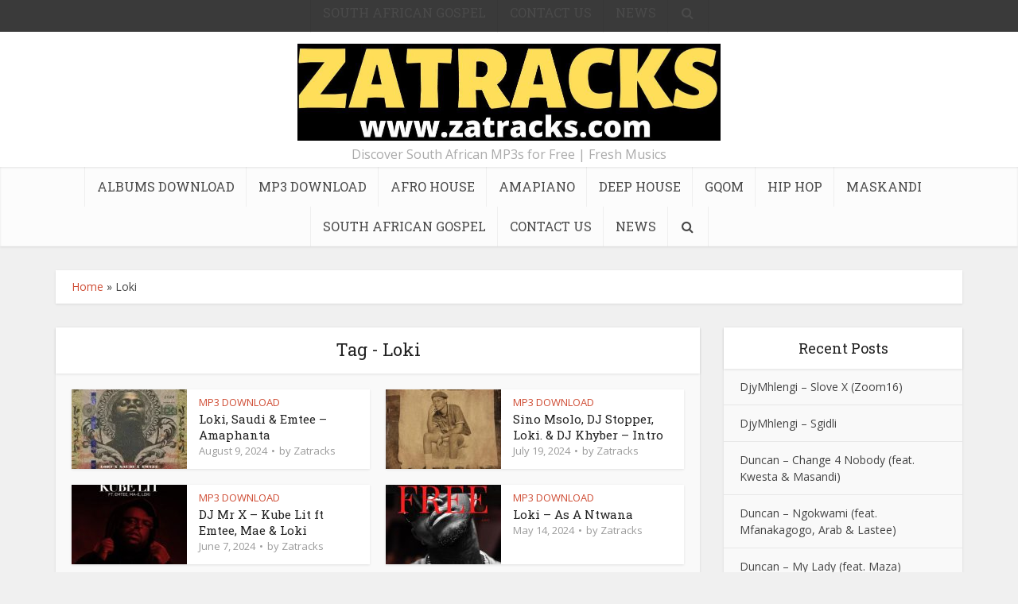

--- FILE ---
content_type: text/html; charset=UTF-8
request_url: https://zatracks.com/tag/loki/
body_size: 15251
content:
<!DOCTYPE html>
<html lang="en-US" class="no-js no-svg">

<head>

<meta http-equiv="Content-Type" content="text/html; charset=UTF-8" />
<meta name="viewport" content="user-scalable=yes, width=device-width, initial-scale=1.0, maximum-scale=1, minimum-scale=1">
<link rel="profile" href="https://gmpg.org/xfn/11" />

<meta name='robots' content='index, follow, max-image-preview:large, max-snippet:-1, max-video-preview:-1' />

	<!-- This site is optimized with the Yoast SEO plugin v26.8 - https://yoast.com/product/yoast-seo-wordpress/ -->
	<title>Download latest Loki songs and albums 2026 - Zatracks</title>
	<meta name="description" content="Discover the latest Loki hits and timeless classics with our extensive music collection. Stream your favorite songs, explore new artists, and enjoy curated playlists. Dive into the world of music with us!" />
	<link rel="canonical" href="https://zatracks.com/tag/loki/" />
	<meta property="og:locale" content="en_US" />
	<meta property="og:type" content="article" />
	<meta property="og:title" content="Download latest Loki songs and albums 2026 - Zatracks" />
	<meta property="og:description" content="Discover the latest Loki hits and timeless classics with our extensive music collection. Stream your favorite songs, explore new artists, and enjoy curated playlists. Dive into the world of music with us!" />
	<meta property="og:url" content="https://zatracks.com/tag/loki/" />
	<meta property="og:site_name" content="Zatracks" />
	<meta name="twitter:card" content="summary_large_image" />
	<script type="application/ld+json" class="yoast-schema-graph">{"@context":"https://schema.org","@graph":[{"@type":"CollectionPage","@id":"https://zatracks.com/tag/loki/","url":"https://zatracks.com/tag/loki/","name":"Download latest Loki songs and albums 2026 - Zatracks","isPartOf":{"@id":"https://zatracks.com/#website"},"primaryImageOfPage":{"@id":"https://zatracks.com/tag/loki/#primaryimage"},"image":{"@id":"https://zatracks.com/tag/loki/#primaryimage"},"thumbnailUrl":"https://zatracks.com/wp-content/uploads/2024/08/Loki-Saudi-Emtee-–-Amaphanta-mp3-download-zamusic.webp","description":"Discover the latest Loki hits and timeless classics with our extensive music collection. Stream your favorite songs, explore new artists, and enjoy curated playlists. Dive into the world of music with us!","breadcrumb":{"@id":"https://zatracks.com/tag/loki/#breadcrumb"},"inLanguage":"en-US"},{"@type":"ImageObject","inLanguage":"en-US","@id":"https://zatracks.com/tag/loki/#primaryimage","url":"https://zatracks.com/wp-content/uploads/2024/08/Loki-Saudi-Emtee-–-Amaphanta-mp3-download-zamusic.webp","contentUrl":"https://zatracks.com/wp-content/uploads/2024/08/Loki-Saudi-Emtee-–-Amaphanta-mp3-download-zamusic.webp","width":224,"height":225},{"@type":"BreadcrumbList","@id":"https://zatracks.com/tag/loki/#breadcrumb","itemListElement":[{"@type":"ListItem","position":1,"name":"Home","item":"https://zatracks.com/"},{"@type":"ListItem","position":2,"name":"Loki"}]},{"@type":"WebSite","@id":"https://zatracks.com/#website","url":"https://zatracks.com/","name":"Zatracks","description":"Discover South African MP3s for Free | Fresh Musics","potentialAction":[{"@type":"SearchAction","target":{"@type":"EntryPoint","urlTemplate":"https://zatracks.com/?s={search_term_string}"},"query-input":{"@type":"PropertyValueSpecification","valueRequired":true,"valueName":"search_term_string"}}],"inLanguage":"en-US"}]}</script>
	<!-- / Yoast SEO plugin. -->


<link rel='dns-prefetch' href='//stats.wp.com' />
<link rel='dns-prefetch' href='//fonts.googleapis.com' />
<link rel='dns-prefetch' href='//www.googletagmanager.com' />
<link rel="alternate" type="application/rss+xml" title="Zatracks &raquo; Feed" href="https://zatracks.com/feed/" />
<link rel="alternate" type="application/rss+xml" title="Zatracks &raquo; Comments Feed" href="https://zatracks.com/comments/feed/" />
<link rel="alternate" type="application/rss+xml" title="Zatracks &raquo; Loki Tag Feed" href="https://zatracks.com/tag/loki/feed/" />
<style id='wp-img-auto-sizes-contain-inline-css' type='text/css'>
img:is([sizes=auto i],[sizes^="auto," i]){contain-intrinsic-size:3000px 1500px}
/*# sourceURL=wp-img-auto-sizes-contain-inline-css */
</style>
<style id='wp-emoji-styles-inline-css' type='text/css'>

	img.wp-smiley, img.emoji {
		display: inline !important;
		border: none !important;
		box-shadow: none !important;
		height: 1em !important;
		width: 1em !important;
		margin: 0 0.07em !important;
		vertical-align: -0.1em !important;
		background: none !important;
		padding: 0 !important;
	}
/*# sourceURL=wp-emoji-styles-inline-css */
</style>
<style id='wp-block-library-inline-css' type='text/css'>
:root{--wp-block-synced-color:#7a00df;--wp-block-synced-color--rgb:122,0,223;--wp-bound-block-color:var(--wp-block-synced-color);--wp-editor-canvas-background:#ddd;--wp-admin-theme-color:#007cba;--wp-admin-theme-color--rgb:0,124,186;--wp-admin-theme-color-darker-10:#006ba1;--wp-admin-theme-color-darker-10--rgb:0,107,160.5;--wp-admin-theme-color-darker-20:#005a87;--wp-admin-theme-color-darker-20--rgb:0,90,135;--wp-admin-border-width-focus:2px}@media (min-resolution:192dpi){:root{--wp-admin-border-width-focus:1.5px}}.wp-element-button{cursor:pointer}:root .has-very-light-gray-background-color{background-color:#eee}:root .has-very-dark-gray-background-color{background-color:#313131}:root .has-very-light-gray-color{color:#eee}:root .has-very-dark-gray-color{color:#313131}:root .has-vivid-green-cyan-to-vivid-cyan-blue-gradient-background{background:linear-gradient(135deg,#00d084,#0693e3)}:root .has-purple-crush-gradient-background{background:linear-gradient(135deg,#34e2e4,#4721fb 50%,#ab1dfe)}:root .has-hazy-dawn-gradient-background{background:linear-gradient(135deg,#faaca8,#dad0ec)}:root .has-subdued-olive-gradient-background{background:linear-gradient(135deg,#fafae1,#67a671)}:root .has-atomic-cream-gradient-background{background:linear-gradient(135deg,#fdd79a,#004a59)}:root .has-nightshade-gradient-background{background:linear-gradient(135deg,#330968,#31cdcf)}:root .has-midnight-gradient-background{background:linear-gradient(135deg,#020381,#2874fc)}:root{--wp--preset--font-size--normal:16px;--wp--preset--font-size--huge:42px}.has-regular-font-size{font-size:1em}.has-larger-font-size{font-size:2.625em}.has-normal-font-size{font-size:var(--wp--preset--font-size--normal)}.has-huge-font-size{font-size:var(--wp--preset--font-size--huge)}.has-text-align-center{text-align:center}.has-text-align-left{text-align:left}.has-text-align-right{text-align:right}.has-fit-text{white-space:nowrap!important}#end-resizable-editor-section{display:none}.aligncenter{clear:both}.items-justified-left{justify-content:flex-start}.items-justified-center{justify-content:center}.items-justified-right{justify-content:flex-end}.items-justified-space-between{justify-content:space-between}.screen-reader-text{border:0;clip-path:inset(50%);height:1px;margin:-1px;overflow:hidden;padding:0;position:absolute;width:1px;word-wrap:normal!important}.screen-reader-text:focus{background-color:#ddd;clip-path:none;color:#444;display:block;font-size:1em;height:auto;left:5px;line-height:normal;padding:15px 23px 14px;text-decoration:none;top:5px;width:auto;z-index:100000}html :where(.has-border-color){border-style:solid}html :where([style*=border-top-color]){border-top-style:solid}html :where([style*=border-right-color]){border-right-style:solid}html :where([style*=border-bottom-color]){border-bottom-style:solid}html :where([style*=border-left-color]){border-left-style:solid}html :where([style*=border-width]){border-style:solid}html :where([style*=border-top-width]){border-top-style:solid}html :where([style*=border-right-width]){border-right-style:solid}html :where([style*=border-bottom-width]){border-bottom-style:solid}html :where([style*=border-left-width]){border-left-style:solid}html :where(img[class*=wp-image-]){height:auto;max-width:100%}:where(figure){margin:0 0 1em}html :where(.is-position-sticky){--wp-admin--admin-bar--position-offset:var(--wp-admin--admin-bar--height,0px)}@media screen and (max-width:600px){html :where(.is-position-sticky){--wp-admin--admin-bar--position-offset:0px}}

/*# sourceURL=wp-block-library-inline-css */
</style><style id='global-styles-inline-css' type='text/css'>
:root{--wp--preset--aspect-ratio--square: 1;--wp--preset--aspect-ratio--4-3: 4/3;--wp--preset--aspect-ratio--3-4: 3/4;--wp--preset--aspect-ratio--3-2: 3/2;--wp--preset--aspect-ratio--2-3: 2/3;--wp--preset--aspect-ratio--16-9: 16/9;--wp--preset--aspect-ratio--9-16: 9/16;--wp--preset--color--black: #000000;--wp--preset--color--cyan-bluish-gray: #abb8c3;--wp--preset--color--white: #ffffff;--wp--preset--color--pale-pink: #f78da7;--wp--preset--color--vivid-red: #cf2e2e;--wp--preset--color--luminous-vivid-orange: #ff6900;--wp--preset--color--luminous-vivid-amber: #fcb900;--wp--preset--color--light-green-cyan: #7bdcb5;--wp--preset--color--vivid-green-cyan: #00d084;--wp--preset--color--pale-cyan-blue: #8ed1fc;--wp--preset--color--vivid-cyan-blue: #0693e3;--wp--preset--color--vivid-purple: #9b51e0;--wp--preset--color--vce-acc: #cf4d35;--wp--preset--color--vce-meta: #9b9b9b;--wp--preset--color--vce-txt: #444444;--wp--preset--color--vce-bg: #ffffff;--wp--preset--color--vce-cat-0: ;--wp--preset--gradient--vivid-cyan-blue-to-vivid-purple: linear-gradient(135deg,rgb(6,147,227) 0%,rgb(155,81,224) 100%);--wp--preset--gradient--light-green-cyan-to-vivid-green-cyan: linear-gradient(135deg,rgb(122,220,180) 0%,rgb(0,208,130) 100%);--wp--preset--gradient--luminous-vivid-amber-to-luminous-vivid-orange: linear-gradient(135deg,rgb(252,185,0) 0%,rgb(255,105,0) 100%);--wp--preset--gradient--luminous-vivid-orange-to-vivid-red: linear-gradient(135deg,rgb(255,105,0) 0%,rgb(207,46,46) 100%);--wp--preset--gradient--very-light-gray-to-cyan-bluish-gray: linear-gradient(135deg,rgb(238,238,238) 0%,rgb(169,184,195) 100%);--wp--preset--gradient--cool-to-warm-spectrum: linear-gradient(135deg,rgb(74,234,220) 0%,rgb(151,120,209) 20%,rgb(207,42,186) 40%,rgb(238,44,130) 60%,rgb(251,105,98) 80%,rgb(254,248,76) 100%);--wp--preset--gradient--blush-light-purple: linear-gradient(135deg,rgb(255,206,236) 0%,rgb(152,150,240) 100%);--wp--preset--gradient--blush-bordeaux: linear-gradient(135deg,rgb(254,205,165) 0%,rgb(254,45,45) 50%,rgb(107,0,62) 100%);--wp--preset--gradient--luminous-dusk: linear-gradient(135deg,rgb(255,203,112) 0%,rgb(199,81,192) 50%,rgb(65,88,208) 100%);--wp--preset--gradient--pale-ocean: linear-gradient(135deg,rgb(255,245,203) 0%,rgb(182,227,212) 50%,rgb(51,167,181) 100%);--wp--preset--gradient--electric-grass: linear-gradient(135deg,rgb(202,248,128) 0%,rgb(113,206,126) 100%);--wp--preset--gradient--midnight: linear-gradient(135deg,rgb(2,3,129) 0%,rgb(40,116,252) 100%);--wp--preset--font-size--small: 13px;--wp--preset--font-size--medium: 20px;--wp--preset--font-size--large: 21px;--wp--preset--font-size--x-large: 42px;--wp--preset--font-size--normal: 16px;--wp--preset--font-size--huge: 28px;--wp--preset--spacing--20: 0.44rem;--wp--preset--spacing--30: 0.67rem;--wp--preset--spacing--40: 1rem;--wp--preset--spacing--50: 1.5rem;--wp--preset--spacing--60: 2.25rem;--wp--preset--spacing--70: 3.38rem;--wp--preset--spacing--80: 5.06rem;--wp--preset--shadow--natural: 6px 6px 9px rgba(0, 0, 0, 0.2);--wp--preset--shadow--deep: 12px 12px 50px rgba(0, 0, 0, 0.4);--wp--preset--shadow--sharp: 6px 6px 0px rgba(0, 0, 0, 0.2);--wp--preset--shadow--outlined: 6px 6px 0px -3px rgb(255, 255, 255), 6px 6px rgb(0, 0, 0);--wp--preset--shadow--crisp: 6px 6px 0px rgb(0, 0, 0);}:where(.is-layout-flex){gap: 0.5em;}:where(.is-layout-grid){gap: 0.5em;}body .is-layout-flex{display: flex;}.is-layout-flex{flex-wrap: wrap;align-items: center;}.is-layout-flex > :is(*, div){margin: 0;}body .is-layout-grid{display: grid;}.is-layout-grid > :is(*, div){margin: 0;}:where(.wp-block-columns.is-layout-flex){gap: 2em;}:where(.wp-block-columns.is-layout-grid){gap: 2em;}:where(.wp-block-post-template.is-layout-flex){gap: 1.25em;}:where(.wp-block-post-template.is-layout-grid){gap: 1.25em;}.has-black-color{color: var(--wp--preset--color--black) !important;}.has-cyan-bluish-gray-color{color: var(--wp--preset--color--cyan-bluish-gray) !important;}.has-white-color{color: var(--wp--preset--color--white) !important;}.has-pale-pink-color{color: var(--wp--preset--color--pale-pink) !important;}.has-vivid-red-color{color: var(--wp--preset--color--vivid-red) !important;}.has-luminous-vivid-orange-color{color: var(--wp--preset--color--luminous-vivid-orange) !important;}.has-luminous-vivid-amber-color{color: var(--wp--preset--color--luminous-vivid-amber) !important;}.has-light-green-cyan-color{color: var(--wp--preset--color--light-green-cyan) !important;}.has-vivid-green-cyan-color{color: var(--wp--preset--color--vivid-green-cyan) !important;}.has-pale-cyan-blue-color{color: var(--wp--preset--color--pale-cyan-blue) !important;}.has-vivid-cyan-blue-color{color: var(--wp--preset--color--vivid-cyan-blue) !important;}.has-vivid-purple-color{color: var(--wp--preset--color--vivid-purple) !important;}.has-black-background-color{background-color: var(--wp--preset--color--black) !important;}.has-cyan-bluish-gray-background-color{background-color: var(--wp--preset--color--cyan-bluish-gray) !important;}.has-white-background-color{background-color: var(--wp--preset--color--white) !important;}.has-pale-pink-background-color{background-color: var(--wp--preset--color--pale-pink) !important;}.has-vivid-red-background-color{background-color: var(--wp--preset--color--vivid-red) !important;}.has-luminous-vivid-orange-background-color{background-color: var(--wp--preset--color--luminous-vivid-orange) !important;}.has-luminous-vivid-amber-background-color{background-color: var(--wp--preset--color--luminous-vivid-amber) !important;}.has-light-green-cyan-background-color{background-color: var(--wp--preset--color--light-green-cyan) !important;}.has-vivid-green-cyan-background-color{background-color: var(--wp--preset--color--vivid-green-cyan) !important;}.has-pale-cyan-blue-background-color{background-color: var(--wp--preset--color--pale-cyan-blue) !important;}.has-vivid-cyan-blue-background-color{background-color: var(--wp--preset--color--vivid-cyan-blue) !important;}.has-vivid-purple-background-color{background-color: var(--wp--preset--color--vivid-purple) !important;}.has-black-border-color{border-color: var(--wp--preset--color--black) !important;}.has-cyan-bluish-gray-border-color{border-color: var(--wp--preset--color--cyan-bluish-gray) !important;}.has-white-border-color{border-color: var(--wp--preset--color--white) !important;}.has-pale-pink-border-color{border-color: var(--wp--preset--color--pale-pink) !important;}.has-vivid-red-border-color{border-color: var(--wp--preset--color--vivid-red) !important;}.has-luminous-vivid-orange-border-color{border-color: var(--wp--preset--color--luminous-vivid-orange) !important;}.has-luminous-vivid-amber-border-color{border-color: var(--wp--preset--color--luminous-vivid-amber) !important;}.has-light-green-cyan-border-color{border-color: var(--wp--preset--color--light-green-cyan) !important;}.has-vivid-green-cyan-border-color{border-color: var(--wp--preset--color--vivid-green-cyan) !important;}.has-pale-cyan-blue-border-color{border-color: var(--wp--preset--color--pale-cyan-blue) !important;}.has-vivid-cyan-blue-border-color{border-color: var(--wp--preset--color--vivid-cyan-blue) !important;}.has-vivid-purple-border-color{border-color: var(--wp--preset--color--vivid-purple) !important;}.has-vivid-cyan-blue-to-vivid-purple-gradient-background{background: var(--wp--preset--gradient--vivid-cyan-blue-to-vivid-purple) !important;}.has-light-green-cyan-to-vivid-green-cyan-gradient-background{background: var(--wp--preset--gradient--light-green-cyan-to-vivid-green-cyan) !important;}.has-luminous-vivid-amber-to-luminous-vivid-orange-gradient-background{background: var(--wp--preset--gradient--luminous-vivid-amber-to-luminous-vivid-orange) !important;}.has-luminous-vivid-orange-to-vivid-red-gradient-background{background: var(--wp--preset--gradient--luminous-vivid-orange-to-vivid-red) !important;}.has-very-light-gray-to-cyan-bluish-gray-gradient-background{background: var(--wp--preset--gradient--very-light-gray-to-cyan-bluish-gray) !important;}.has-cool-to-warm-spectrum-gradient-background{background: var(--wp--preset--gradient--cool-to-warm-spectrum) !important;}.has-blush-light-purple-gradient-background{background: var(--wp--preset--gradient--blush-light-purple) !important;}.has-blush-bordeaux-gradient-background{background: var(--wp--preset--gradient--blush-bordeaux) !important;}.has-luminous-dusk-gradient-background{background: var(--wp--preset--gradient--luminous-dusk) !important;}.has-pale-ocean-gradient-background{background: var(--wp--preset--gradient--pale-ocean) !important;}.has-electric-grass-gradient-background{background: var(--wp--preset--gradient--electric-grass) !important;}.has-midnight-gradient-background{background: var(--wp--preset--gradient--midnight) !important;}.has-small-font-size{font-size: var(--wp--preset--font-size--small) !important;}.has-medium-font-size{font-size: var(--wp--preset--font-size--medium) !important;}.has-large-font-size{font-size: var(--wp--preset--font-size--large) !important;}.has-x-large-font-size{font-size: var(--wp--preset--font-size--x-large) !important;}
/*# sourceURL=global-styles-inline-css */
</style>

<style id='classic-theme-styles-inline-css' type='text/css'>
/*! This file is auto-generated */
.wp-block-button__link{color:#fff;background-color:#32373c;border-radius:9999px;box-shadow:none;text-decoration:none;padding:calc(.667em + 2px) calc(1.333em + 2px);font-size:1.125em}.wp-block-file__button{background:#32373c;color:#fff;text-decoration:none}
/*# sourceURL=/wp-includes/css/classic-themes.min.css */
</style>
<link rel='stylesheet' id='vce-fonts-css' href='https://fonts.googleapis.com/css2?family=Open%20Sans:wght@400&#038;family=Roboto%20Slab:wght@400' type='text/css' media='all' />
<link rel='stylesheet' id='vce-style-css' href='https://zatracks.com/wp-content/themes/voice/assets/css/min.css?ver=3.0.3' type='text/css' media='all' />
<style id='vce-style-inline-css' type='text/css'>
body, button, input, select, textarea {font-size: 1.6rem;}.vce-single .entry-headline p{font-size: 2.2rem;}.main-navigation a{font-size: 1.6rem;}.sidebar .widget-title{font-size: 1.8rem;}.sidebar .widget, .vce-lay-c .entry-content, .vce-lay-h .entry-content {font-size: 1.4rem;}.vce-featured-link-article{font-size: 5.2rem;}.vce-featured-grid-big.vce-featured-grid .vce-featured-link-article{font-size: 3.4rem;}.vce-featured-grid .vce-featured-link-article{font-size: 2.2rem;}h1 { font-size: 4.5rem; }h2 { font-size: 4.0rem; }h3 { font-size: 3.5rem; }h4 { font-size: 2.5rem; }h5 { font-size: 2.0rem; }h6 { font-size: 1.8rem; }.comment-reply-title, .main-box-title{font-size: 2.2rem;}h1.entry-title{font-size: 4.5rem;}.vce-lay-a .entry-title a{font-size: 3.4rem;}.vce-lay-b .entry-title{font-size: 2.4rem;}.vce-lay-c .entry-title, .vce-sid-none .vce-lay-c .entry-title{font-size: 2.2rem;}.vce-lay-d .entry-title{font-size: 1.5rem;}.vce-lay-e .entry-title{font-size: 1.4rem;}.vce-lay-f .entry-title{font-size: 1.4rem;}.vce-lay-g .entry-title a, .vce-lay-g .entry-title a:hover{font-size: 3.0rem;}.vce-lay-h .entry-title{font-size: 2.4rem;}.entry-meta div,.entry-meta div a,.vce-lay-g .meta-item,.vce-lay-c .meta-item{font-size: 1.4rem;}.vce-lay-d .meta-category a,.vce-lay-d .entry-meta div,.vce-lay-d .entry-meta div a,.vce-lay-e .entry-meta div,.vce-lay-e .entry-meta div a,.vce-lay-e .fn,.vce-lay-e .meta-item{font-size: 1.3rem;}body {background-color:#f0f0f0;}body,.mks_author_widget h3,.site-description,.meta-category a,textarea {font-family: 'Open Sans';font-weight: 400;}h1,h2,h3,h4,h5,h6,blockquote,.vce-post-link,.site-title,.site-title a,.main-box-title,.comment-reply-title,.entry-title a,.vce-single .entry-headline p,.vce-prev-next-link,.author-title,.mks_pullquote,.widget_rss ul li .rsswidget,#bbpress-forums .bbp-forum-title,#bbpress-forums .bbp-topic-permalink {font-family: 'Roboto Slab';font-weight: 400;}.main-navigation a,.sidr a{font-family: 'Roboto Slab';font-weight: 400;}.vce-single .entry-content,.vce-single .entry-headline,.vce-single .entry-footer,.vce-share-bar {width: 600px;}.vce-lay-a .lay-a-content{width: 600px;max-width: 600px;}.vce-page .entry-content,.vce-page .entry-title-page {width: 600px;}.vce-sid-none .vce-single .entry-content,.vce-sid-none .vce-single .entry-headline,.vce-sid-none .vce-single .entry-footer {width: 600px;}.vce-sid-none .vce-page .entry-content,.vce-sid-none .vce-page .entry-title-page,.error404 .entry-content {width: 600px;max-width: 600px;}body, button, input, select, textarea{color: #444444;}h1,h2,h3,h4,h5,h6,.entry-title a,.prev-next-nav a,#bbpress-forums .bbp-forum-title, #bbpress-forums .bbp-topic-permalink,.woocommerce ul.products li.product .price .amount{color: #232323;}a,.entry-title a:hover,.vce-prev-next-link:hover,.vce-author-links a:hover,.required,.error404 h4,.prev-next-nav a:hover,#bbpress-forums .bbp-forum-title:hover, #bbpress-forums .bbp-topic-permalink:hover,.woocommerce ul.products li.product h3:hover,.woocommerce ul.products li.product h3:hover mark,.main-box-title a:hover{color: #cf4d35;}.vce-square,.vce-main-content .mejs-controls .mejs-time-rail .mejs-time-current,button,input[type="button"],input[type="reset"],input[type="submit"],.vce-button,.pagination-wapper a,#vce-pagination .next.page-numbers,#vce-pagination .prev.page-numbers,#vce-pagination .page-numbers,#vce-pagination .page-numbers.current,.vce-link-pages a,#vce-pagination a,.vce-load-more a,.vce-slider-pagination .owl-nav > div,.vce-mega-menu-posts-wrap .owl-nav > div,.comment-reply-link:hover,.vce-featured-section a,.vce-lay-g .vce-featured-info .meta-category a,.vce-404-menu a,.vce-post.sticky .meta-image:before,#vce-pagination .page-numbers:hover,#bbpress-forums .bbp-pagination .current,#bbpress-forums .bbp-pagination a:hover,.woocommerce #respond input#submit,.woocommerce a.button,.woocommerce button.button,.woocommerce input.button,.woocommerce ul.products li.product .added_to_cart,.woocommerce #respond input#submit:hover,.woocommerce a.button:hover,.woocommerce button.button:hover,.woocommerce input.button:hover,.woocommerce ul.products li.product .added_to_cart:hover,.woocommerce #respond input#submit.alt,.woocommerce a.button.alt,.woocommerce button.button.alt,.woocommerce input.button.alt,.woocommerce #respond input#submit.alt:hover, .woocommerce a.button.alt:hover, .woocommerce button.button.alt:hover, .woocommerce input.button.alt:hover,.woocommerce span.onsale,.woocommerce .widget_price_filter .ui-slider .ui-slider-range,.woocommerce .widget_price_filter .ui-slider .ui-slider-handle,.comments-holder .navigation .page-numbers.current,.vce-lay-a .vce-read-more:hover,.vce-lay-c .vce-read-more:hover,body div.wpforms-container-full .wpforms-form input[type=submit], body div.wpforms-container-full .wpforms-form button[type=submit], body div.wpforms-container-full .wpforms-form .wpforms-page-button,body div.wpforms-container-full .wpforms-form input[type=submit]:hover, body div.wpforms-container-full .wpforms-form button[type=submit]:hover, body div.wpforms-container-full .wpforms-form .wpforms-page-button:hover,.wp-block-search__button {background-color: #cf4d35;}#vce-pagination .page-numbers,.comments-holder .navigation .page-numbers{background: transparent;color: #cf4d35;border: 1px solid #cf4d35;}.comments-holder .navigation .page-numbers:hover{background: #cf4d35;border: 1px solid #cf4d35;}.bbp-pagination-links a{background: transparent;color: #cf4d35;border: 1px solid #cf4d35 !important;}#vce-pagination .page-numbers.current,.bbp-pagination-links span.current,.comments-holder .navigation .page-numbers.current{border: 1px solid #cf4d35;}.widget_categories .cat-item:before,.widget_categories .cat-item .count{background: #cf4d35;}.comment-reply-link,.vce-lay-a .vce-read-more,.vce-lay-c .vce-read-more{border: 1px solid #cf4d35;}.entry-meta div,.entry-meta-count,.entry-meta div a,.comment-metadata a,.meta-category span,.meta-author-wrapped,.wp-caption .wp-caption-text,.widget_rss .rss-date,.sidebar cite,.site-footer cite,.sidebar .vce-post-list .entry-meta div,.sidebar .vce-post-list .entry-meta div a,.sidebar .vce-post-list .fn,.sidebar .vce-post-list .fn a,.site-footer .vce-post-list .entry-meta div,.site-footer .vce-post-list .entry-meta div a,.site-footer .vce-post-list .fn,.site-footer .vce-post-list .fn a,#bbpress-forums .bbp-topic-started-by,#bbpress-forums .bbp-topic-started-in,#bbpress-forums .bbp-forum-info .bbp-forum-content,#bbpress-forums p.bbp-topic-meta,span.bbp-admin-links a,.bbp-reply-post-date,#bbpress-forums li.bbp-header,#bbpress-forums li.bbp-footer,.woocommerce .woocommerce-result-count,.woocommerce .product_meta{color: #9b9b9b;}.main-box-title, .comment-reply-title, .main-box-head{background: #ffffff;color: #232323;}.main-box-title a{color: #232323;}.sidebar .widget .widget-title a{color: #232323;}.main-box,.comment-respond,.prev-next-nav{background: #f9f9f9;}.vce-post,ul.comment-list > li.comment,.main-box-single,.ie8 .vce-single,#disqus_thread,.vce-author-card,.vce-author-card .vce-content-outside,.mks-bredcrumbs-container,ul.comment-list > li.pingback{background: #ffffff;}.mks_tabs.horizontal .mks_tab_nav_item.active{border-bottom: 1px solid #ffffff;}.mks_tabs.horizontal .mks_tab_item,.mks_tabs.vertical .mks_tab_nav_item.active,.mks_tabs.horizontal .mks_tab_nav_item.active{background: #ffffff;}.mks_tabs.vertical .mks_tab_nav_item.active{border-right: 1px solid #ffffff;}#vce-pagination,.vce-slider-pagination .owl-controls,.vce-content-outside,.comments-holder .navigation{background: #f3f3f3;}.sidebar .widget-title{background: #ffffff;color: #232323;}.sidebar .widget{background: #f9f9f9;}.sidebar .widget,.sidebar .widget li a,.sidebar .mks_author_widget h3 a,.sidebar .mks_author_widget h3,.sidebar .vce-search-form .vce-search-input,.sidebar .vce-search-form .vce-search-input:focus{color: #444444;}.sidebar .widget li a:hover,.sidebar .widget a,.widget_nav_menu li.menu-item-has-children:hover:after,.widget_pages li.page_item_has_children:hover:after{color: #cf4d35;}.sidebar .tagcloud a {border: 1px solid #cf4d35;}.sidebar .mks_author_link,.sidebar .tagcloud a:hover,.sidebar .mks_themeforest_widget .more,.sidebar button,.sidebar input[type="button"],.sidebar input[type="reset"],.sidebar input[type="submit"],.sidebar .vce-button,.sidebar .bbp_widget_login .button{background-color: #cf4d35;}.sidebar .mks_author_widget .mks_autor_link_wrap,.sidebar .mks_themeforest_widget .mks_read_more,.widget .meks-instagram-follow-link {background: #f3f3f3;}.sidebar #wp-calendar caption,.sidebar .recentcomments,.sidebar .post-date,.sidebar #wp-calendar tbody{color: rgba(68,68,68,0.7);}.site-footer{background: #373941;}.site-footer .widget-title{color: #ffffff;}.site-footer,.site-footer .widget,.site-footer .widget li a,.site-footer .mks_author_widget h3 a,.site-footer .mks_author_widget h3,.site-footer .vce-search-form .vce-search-input,.site-footer .vce-search-form .vce-search-input:focus{color: #f9f9f9;}.site-footer .widget li a:hover,.site-footer .widget a,.site-info a{color: #cf4d35;}.site-footer .tagcloud a {border: 1px solid #cf4d35;}.site-footer .mks_author_link,.site-footer .mks_themeforest_widget .more,.site-footer button,.site-footer input[type="button"],.site-footer input[type="reset"],.site-footer input[type="submit"],.site-footer .vce-button,.site-footer .tagcloud a:hover{background-color: #cf4d35;}.site-footer #wp-calendar caption,.site-footer .recentcomments,.site-footer .post-date,.site-footer #wp-calendar tbody,.site-footer .site-info{color: rgba(249,249,249,0.7);}.top-header,.top-nav-menu li .sub-menu{background: #3a3a3a;}.top-header,.top-header a{color: #ffffff;}.top-header .vce-search-form .vce-search-input,.top-header .vce-search-input:focus,.top-header .vce-search-submit{color: #ffffff;}.top-header .vce-search-form .vce-search-input::-webkit-input-placeholder { color: #ffffff;}.top-header .vce-search-form .vce-search-input:-moz-placeholder { color: #ffffff;}.top-header .vce-search-form .vce-search-input::-moz-placeholder { color: #ffffff;}.top-header .vce-search-form .vce-search-input:-ms-input-placeholder { color: #ffffff;}.header-1-wrapper{height: 170px;padding-top: 15px;}.header-2-wrapper,.header-3-wrapper{height: 170px;}.header-2-wrapper .site-branding,.header-3-wrapper .site-branding{top: 15px;left: 0px;}.site-title a, .site-title a:hover{color: #232323;}.site-description{color: #aaaaaa;}.main-header{background-color: #ffffff;}.header-bottom-wrapper{background: #fcfcfc;}.vce-header-ads{margin: 40px 0;}.header-3-wrapper .nav-menu > li > a{padding: 75px 15px;}.header-sticky,.sidr{background: rgba(252,252,252,0.95);}.ie8 .header-sticky{background: #ffffff;}.main-navigation a,.nav-menu .vce-mega-menu > .sub-menu > li > a,.sidr li a,.vce-menu-parent{color: #4a4a4a;}.nav-menu > li:hover > a,.nav-menu > .current_page_item > a,.nav-menu > .current-menu-item > a,.nav-menu > .current-menu-ancestor > a,.main-navigation a.vce-item-selected,.main-navigation ul ul li:hover > a,.nav-menu ul .current-menu-item a,.nav-menu ul .current_page_item a,.vce-menu-parent:hover,.sidr li a:hover,.sidr li.sidr-class-current_page_item > a,.main-navigation li.current-menu-item.fa:before,.vce-responsive-nav{color: #cf4d35;}#sidr-id-vce_main_navigation_menu .soc-nav-menu li a:hover {color: #ffffff;}.nav-menu > li:hover > a,.nav-menu > .current_page_item > a,.nav-menu > .current-menu-item > a,.nav-menu > .current-menu-ancestor > a,.main-navigation a.vce-item-selected,.main-navigation ul ul,.header-sticky .nav-menu > .current_page_item:hover > a,.header-sticky .nav-menu > .current-menu-item:hover > a,.header-sticky .nav-menu > .current-menu-ancestor:hover > a,.header-sticky .main-navigation a.vce-item-selected:hover{background-color: #ffffff;}.search-header-wrap ul {border-top: 2px solid #cf4d35;}.vce-cart-icon a.vce-custom-cart span,.sidr-class-vce-custom-cart .sidr-class-vce-cart-count {background: #cf4d35;font-family: 'Open Sans';}.vce-border-top .main-box-title{border-top: 2px solid #cf4d35;}.tagcloud a:hover,.sidebar .widget .mks_author_link,.sidebar .widget.mks_themeforest_widget .more,.site-footer .widget .mks_author_link,.site-footer .widget.mks_themeforest_widget .more,.vce-lay-g .entry-meta div,.vce-lay-g .fn,.vce-lay-g .fn a{color: #FFF;}.vce-featured-header .vce-featured-header-background{opacity: 0.5}.vce-featured-grid .vce-featured-header-background,.vce-post-big .vce-post-img:after,.vce-post-slider .vce-post-img:after{opacity: 0.5}.vce-featured-grid .owl-item:hover .vce-grid-text .vce-featured-header-background,.vce-post-big li:hover .vce-post-img:after,.vce-post-slider li:hover .vce-post-img:after {opacity: 0.8}.vce-featured-grid.vce-featured-grid-big .vce-featured-header-background,.vce-post-big .vce-post-img:after,.vce-post-slider .vce-post-img:after{opacity: 0.5}.vce-featured-grid.vce-featured-grid-big .owl-item:hover .vce-grid-text .vce-featured-header-background,.vce-post-big li:hover .vce-post-img:after,.vce-post-slider li:hover .vce-post-img:after {opacity: 0.8}#back-top {background: #323232}.sidr input[type=text]{background: rgba(74,74,74,0.1);color: rgba(74,74,74,0.5);}.is-style-solid-color{background-color: #cf4d35;color: #ffffff;}.wp-block-image figcaption{color: #9b9b9b;}.wp-block-cover .wp-block-cover-image-text, .wp-block-cover .wp-block-cover-text, .wp-block-cover h2, .wp-block-cover-image .wp-block-cover-image-text, .wp-block-cover-image .wp-block-cover-text, .wp-block-cover-image h2,p.has-drop-cap:not(:focus)::first-letter,p.wp-block-subhead{font-family: 'Roboto Slab';font-weight: 400;}.wp-block-cover .wp-block-cover-image-text, .wp-block-cover .wp-block-cover-text, .wp-block-cover h2, .wp-block-cover-image .wp-block-cover-image-text, .wp-block-cover-image .wp-block-cover-text, .wp-block-cover-image h2{font-size: 2.5rem;}p.wp-block-subhead{font-size: 2.2rem;}.wp-block-button__link{background: #cf4d35}.wp-block-search .wp-block-search__button{color: #ffffff}.meta-image:hover a img,.vce-lay-h .img-wrap:hover .meta-image > img,.img-wrp:hover img,.vce-gallery-big:hover img,.vce-gallery .gallery-item:hover img,.wp-block-gallery .blocks-gallery-item:hover img,.vce_posts_widget .vce-post-big li:hover img,.vce-featured-grid .owl-item:hover img,.vce-post-img:hover img,.mega-menu-img:hover img{-webkit-transform: scale(1.1);-moz-transform: scale(1.1);-o-transform: scale(1.1);-ms-transform: scale(1.1);transform: scale(1.1);}.has-small-font-size{ font-size: 1.2rem;}.has-large-font-size{ font-size: 1.9rem;}.has-huge-font-size{ font-size: 2.3rem;}@media(min-width: 671px){.has-small-font-size{ font-size: 1.3rem;}.has-normal-font-size{ font-size: 1.6rem;}.has-large-font-size{ font-size: 2.1rem;}.has-huge-font-size{ font-size: 2.8rem;}}.has-vce-acc-background-color{ background-color: #cf4d35;}.has-vce-acc-color{ color: #cf4d35;}.has-vce-meta-background-color{ background-color: #9b9b9b;}.has-vce-meta-color{ color: #9b9b9b;}.has-vce-txt-background-color{ background-color: #444444;}.has-vce-txt-color{ color: #444444;}.has-vce-bg-background-color{ background-color: #ffffff;}.has-vce-bg-color{ color: #ffffff;}.has-vce-cat-0-background-color{ background-color: ;}.has-vce-cat-0-color{ color: ;}
/*# sourceURL=vce-style-inline-css */
</style>
<link rel='stylesheet' id='meks_ess-main-css' href='https://zatracks.com/wp-content/plugins/meks-easy-social-share/assets/css/main.css?ver=1.3' type='text/css' media='all' />
<script type="text/javascript" src="https://zatracks.com/wp-includes/js/jquery/jquery.min.js?ver=3.7.1" id="jquery-core-js"></script>
<script type="text/javascript" src="https://zatracks.com/wp-includes/js/jquery/jquery-migrate.min.js?ver=3.4.1" id="jquery-migrate-js"></script>
<link rel="https://api.w.org/" href="https://zatracks.com/wp-json/" /><link rel="alternate" title="JSON" type="application/json" href="https://zatracks.com/wp-json/wp/v2/tags/912" /><link rel="EditURI" type="application/rsd+xml" title="RSD" href="https://zatracks.com/xmlrpc.php?rsd" />
<meta name="generator" content="WordPress 6.9" />
<meta name="generator" content="Redux 4.5.10" /><meta name="generator" content="Site Kit by Google 1.170.0" /><meta name="google-site-verification" content="L7-2KD9IZbQY0pqECu8WqEpwS1P9cRYa7YEDgfpR0Ac" />

<meta name="monetag" content="c864dcfb597ea2a16d09fd8bbec90a7d">

<!-- Google tag (gtag.js) -->
<script async src="https://www.googletagmanager.com/gtag/js?id=G-58BM8GWLE0"></script>
<script>
  window.dataLayer = window.dataLayer || [];
  function gtag(){dataLayer.push(arguments);}
  gtag('js', new Date());

  gtag('config', 'G-58BM8GWLE0');
</script>

<style>
ul.table.disclosure a.btn-ghost, a.btn-ghost { background: #cf4d35 !important; position: relative; border: 2px solid #000000 !important; color: #fff !important; font-size: 15px !important; font-weight: 600 !important; border-radius: 4px !important; display: inline-block !important; padding: 5px 45px 5px 10px !important; letter-spacing: 0 !important; } ul.table.disclosure a.btn-ghost::after, a.btn-ghost::after { content: ""; display: inline-block; position: absolute; right: 5px; top: 0px; height: 35px; width: 35px; background: url(https://web.archive.org/web/20230418130255im_/https://www.naijaloaded.com.ng/wp-content/uploads/download_arrow.gif) no-repeat !important; background-size: 35px !important; } a.btn-black-g { color: #fff; border: 1px solid #333 !important; background: #666 url(https://web.archive.org/web/20230418130255im_/https://www.naijaloaded.com.ng/wp-content/themes/carrington-mobile-1.2/img/header-gloss.png) repeat-x center !important ; font-size: 15px ; font-weight: 600; border-radius: 4px !important; display: inline-block !important; padding: 5px 10px !important; letter-spacing: 0 ; }

</style>


	<style>img#wpstats{display:none}</style>
		<link rel="icon" href="https://zatracks.com/wp-content/uploads/2024/05/cropped-IMG-20240504-WA0008-32x32.jpg" sizes="32x32" />
<link rel="icon" href="https://zatracks.com/wp-content/uploads/2024/05/cropped-IMG-20240504-WA0008-192x192.jpg" sizes="192x192" />
<link rel="apple-touch-icon" href="https://zatracks.com/wp-content/uploads/2024/05/cropped-IMG-20240504-WA0008-180x180.jpg" />
<meta name="msapplication-TileImage" content="https://zatracks.com/wp-content/uploads/2024/05/cropped-IMG-20240504-WA0008-270x270.jpg" />
</head>

<body class="archive tag tag-loki tag-912 wp-embed-responsive wp-theme-voice vce-sid-right voice-v_3_0_3">

<div id="vce-main">

<header id="header" class="main-header">
	<div class="top-header">
	<div class="container">

					<div class="vce-wrap-left">
								</div>
				
					<div class="vce-wrap-right">
					
			</div>
		
					<div class="vce-wrap-center">
								</div>
		


	</div>
</div><div class="container header-1-wrapper header-main-area">	
		<div class="vce-res-nav">
	<a class="vce-responsive-nav" href="#sidr-main"><i class="fa fa-bars"></i></a>
</div>
<div class="site-branding">
	<span class="site-title"><a href="https://zatracks.com/" rel="home" class="has-logo"><picture class="vce-logo"><source media="(min-width: 1024px)" srcset="https://zatracks.com/wp-content/uploads/2024/05/IMG-20240504-WA0008.jpg, https://zatracks.com/wp-content/uploads/2024/05/IMG-20240504-WA0008.jpg 2x"><source srcset="https://zatracks.com/wp-content/uploads/2024/05/IMG-20240504-WA0008.jpg, https://zatracks.com/wp-content/uploads/2024/05/IMG-20240504-WA0008.jpg 2x"><img src="https://zatracks.com/wp-content/uploads/2024/05/IMG-20240504-WA0008.jpg" alt="Zatracks"></picture></a></span><span class="site-description">Discover South African MP3s for Free | Fresh Musics</span></div></div>

<div class="header-bottom-wrapper">
	<div class="container">
		<nav id="site-navigation" class="main-navigation" role="navigation">
	<ul id="vce_main_navigation_menu" class="nav-menu"><li id="menu-item-12" class="menu-item menu-item-type-taxonomy menu-item-object-category menu-item-12 vce-cat-3"><a href="https://zatracks.com/category/albums-download/">ALBUMS DOWNLOAD</a><li id="menu-item-13" class="menu-item menu-item-type-taxonomy menu-item-object-category menu-item-13 vce-cat-2"><a href="https://zatracks.com/category/mp3-download/">MP3 DOWNLOAD</a><li id="menu-item-1459" class="menu-item menu-item-type-custom menu-item-object-custom menu-item-1459"><a href="/tag/afro-house/">AFRO HOUSE</a><li id="menu-item-1458" class="menu-item menu-item-type-custom menu-item-object-custom menu-item-1458"><a href="/tag/amapiano/">AMAPIANO</a><li id="menu-item-1460" class="menu-item menu-item-type-custom menu-item-object-custom menu-item-1460"><a href="/tag/deep-house/">DEEP HOUSE</a><li id="menu-item-1462" class="menu-item menu-item-type-custom menu-item-object-custom menu-item-1462"><a href="/tag/gqom/">GQOM</a><li id="menu-item-1461" class="menu-item menu-item-type-custom menu-item-object-custom menu-item-1461"><a href="/tag/hip-hop/">HIP HOP</a><li id="menu-item-1463" class="menu-item menu-item-type-custom menu-item-object-custom menu-item-1463"><a href="/tag/maskandi/">MASKANDI</a><li id="menu-item-1464" class="menu-item menu-item-type-custom menu-item-object-custom menu-item-1464"><a href="/tag/south-african-gospel/">SOUTH AFRICAN GOSPEL</a><li id="menu-item-1476" class="menu-item menu-item-type-post_type menu-item-object-page menu-item-1476"><a href="https://zatracks.com/contact-us/">CONTACT US</a><li id="menu-item-4786" class="menu-item menu-item-type-taxonomy menu-item-object-category menu-item-4786 vce-cat-1741"><a href="https://zatracks.com/category/news/">NEWS</a><li class="search-header-wrap"><a class="search_header" href="javascript:void(0)"><i class="fa fa-search"></i></a><ul class="search-header-form-ul"><li><form class="vce-search-form" action="https://zatracks.com/" method="get">
	<input name="s" class="vce-search-input" size="20" type="text" value="Type here to search..." onfocus="(this.value == 'Type here to search...') && (this.value = '')" onblur="(this.value == '') && (this.value = 'Type here to search...')" placeholder="Type here to search..." />
		<button type="submit" class="vce-search-submit"><i class="fa fa-search"></i></button> 
</form></li></ul></li></ul></nav>	</div>
</div></header>

	<div id="sticky_header" class="header-sticky">
	<div class="container">
		<div class="vce-res-nav">
	<a class="vce-responsive-nav" href="#sidr-main"><i class="fa fa-bars"></i></a>
</div>
<div class="site-branding">
	<span class="site-title"><a href="https://zatracks.com/" rel="home" class="has-logo"><picture class="vce-logo"><source media="(min-width: 1024px)" srcset="https://zatracks.com/wp-content/uploads/2024/05/IMG-20240504-WA0008.jpg, https://zatracks.com/wp-content/uploads/2024/05/IMG-20240504-WA0008.jpg 2x"><source srcset="https://zatracks.com/wp-content/uploads/2024/05/IMG-20240504-WA0008.jpg, https://zatracks.com/wp-content/uploads/2024/05/IMG-20240504-WA0008.jpg 2x"><img src="https://zatracks.com/wp-content/uploads/2024/05/IMG-20240504-WA0008.jpg" alt="Zatracks"></picture></a></span></div>		<nav id="site-navigation" class="main-navigation" role="navigation">
		<ul id="vce_main_navigation_menu" class="nav-menu"><li class="menu-item menu-item-type-taxonomy menu-item-object-category menu-item-12 vce-cat-3"><a href="https://zatracks.com/category/albums-download/">ALBUMS DOWNLOAD</a><li class="menu-item menu-item-type-taxonomy menu-item-object-category menu-item-13 vce-cat-2"><a href="https://zatracks.com/category/mp3-download/">MP3 DOWNLOAD</a><li class="menu-item menu-item-type-custom menu-item-object-custom menu-item-1459"><a href="/tag/afro-house/">AFRO HOUSE</a><li class="menu-item menu-item-type-custom menu-item-object-custom menu-item-1458"><a href="/tag/amapiano/">AMAPIANO</a><li class="menu-item menu-item-type-custom menu-item-object-custom menu-item-1460"><a href="/tag/deep-house/">DEEP HOUSE</a><li class="menu-item menu-item-type-custom menu-item-object-custom menu-item-1462"><a href="/tag/gqom/">GQOM</a><li class="menu-item menu-item-type-custom menu-item-object-custom menu-item-1461"><a href="/tag/hip-hop/">HIP HOP</a><li class="menu-item menu-item-type-custom menu-item-object-custom menu-item-1463"><a href="/tag/maskandi/">MASKANDI</a><li class="menu-item menu-item-type-custom menu-item-object-custom menu-item-1464"><a href="/tag/south-african-gospel/">SOUTH AFRICAN GOSPEL</a><li class="menu-item menu-item-type-post_type menu-item-object-page menu-item-1476"><a href="https://zatracks.com/contact-us/">CONTACT US</a><li class="menu-item menu-item-type-taxonomy menu-item-object-category menu-item-4786 vce-cat-1741"><a href="https://zatracks.com/category/news/">NEWS</a><li class="search-header-wrap"><a class="search_header" href="javascript:void(0)"><i class="fa fa-search"></i></a><ul class="search-header-form-ul"><li><form class="vce-search-form" action="https://zatracks.com/" method="get">
	<input name="s" class="vce-search-input" size="20" type="text" value="Type here to search..." onfocus="(this.value == 'Type here to search...') && (this.value = '')" onblur="(this.value == '') && (this.value = 'Type here to search...')" placeholder="Type here to search..." />
		<button type="submit" class="vce-search-submit"><i class="fa fa-search"></i></button> 
</form></li></ul></li></ul></nav>	</div>
</div>
<div id="main-wrapper">


	<div id="mks-breadcrumbs" class="container mks-bredcrumbs-container"><p id="breadcrumbs"><span><span><a href="https://zatracks.com/">Home</a></span> » <span class="breadcrumb_last" aria-current="page">Loki</span></span></p></div>
<div id="content" class="container site-content">

				
	<div id="primary" class="vce-main-content">
		
		<div class="main-box">

			
	<div class="main-box-head">
		<h1 class="main-box-title">Tag - Loki</h1>
			</div>

			<div class="main-box-inside">
			
							
				
				<div class="vce-loop-wrap">

											
						<article class="vce-post vce-lay-d post-11469 post type-post status-publish format-standard has-post-thumbnail hentry category-mp3-download tag-amapiano tag-amapiano-2024 tag-emtee tag-loki tag-saudi">
	
 		 	<div class="meta-image">			
			<a href="https://zatracks.com/2024/08/09/loki-saudi-emtee-amaphanta/" title="Loki, Saudi &#038; Emtee – Amaphanta">
				<img width="145" height="100" src="https://zatracks.com/wp-content/uploads/2024/08/Loki-Saudi-Emtee-–-Amaphanta-mp3-download-zamusic-145x100.webp" class="attachment-vce-lay-d size-vce-lay-d wp-post-image" alt="" />							</a>
		</div>
		

	<header class="entry-header">
					<span class="meta-category"><a href="https://zatracks.com/category/mp3-download/" class="category-2">MP3 DOWNLOAD</a></span>
				<h2 class="entry-title"><a href="https://zatracks.com/2024/08/09/loki-saudi-emtee-amaphanta/" title="Loki, Saudi &#038; Emtee – Amaphanta">Loki, Saudi &#038; Emtee – Amaphanta</a></h2>
		<div class="entry-meta"><div class="meta-item date"><span class="updated">August 9, 2024</span></div><div class="meta-item author"><span class="vcard author"><span class="fn">by <a href="https://zatracks.com/author/zatracks/">Zatracks</a></span></span></div></div>	</header>

</article>
						
											
						<article class="vce-post vce-lay-d post-10424 post type-post status-publish format-standard has-post-thumbnail hentry category-mp3-download tag-amapiano tag-amapiano-2024 tag-dj-khyber tag-dj-stopper tag-loki tag-sino-msolo">
	
 		 	<div class="meta-image">			
			<a href="https://zatracks.com/2024/07/19/sino-msolo-dj-stopper-loki-dj-khyber-intro/" title="Sino Msolo, DJ Stopper, Loki. &#038; DJ Khyber – Intro">
				<img width="145" height="100" src="https://zatracks.com/wp-content/uploads/2024/07/Sino-Msolo-–-KWAM-mp3-download-zamusic-1-145x100.jpg" class="attachment-vce-lay-d size-vce-lay-d wp-post-image" alt="" srcset="https://zatracks.com/wp-content/uploads/2024/07/Sino-Msolo-–-KWAM-mp3-download-zamusic-1-145x100.jpg 145w, https://zatracks.com/wp-content/uploads/2024/07/Sino-Msolo-–-KWAM-mp3-download-zamusic-1-380x260.jpg 380w" sizes="(max-width: 145px) 100vw, 145px" />							</a>
		</div>
		

	<header class="entry-header">
					<span class="meta-category"><a href="https://zatracks.com/category/mp3-download/" class="category-2">MP3 DOWNLOAD</a></span>
				<h2 class="entry-title"><a href="https://zatracks.com/2024/07/19/sino-msolo-dj-stopper-loki-dj-khyber-intro/" title="Sino Msolo, DJ Stopper, Loki. &#038; DJ Khyber – Intro">Sino Msolo, DJ Stopper, Loki. &#038; DJ Khyber – Intro</a></h2>
		<div class="entry-meta"><div class="meta-item date"><span class="updated">July 19, 2024</span></div><div class="meta-item author"><span class="vcard author"><span class="fn">by <a href="https://zatracks.com/author/zatracks/">Zatracks</a></span></span></div></div>	</header>

</article>
						
											
						<article class="vce-post vce-lay-d post-7124 post type-post status-publish format-standard has-post-thumbnail hentry category-mp3-download tag-dj-mr-x tag-emtee tag-hip-hop tag-loki tag-mae">
	
 		 	<div class="meta-image">			
			<a href="https://zatracks.com/2024/06/07/dj-mr-x-kube-lit-ft-emtee-mae-loki/" title="DJ Mr X – Kube Lit ft Emtee, Mae &#038; Loki">
				<img width="145" height="100" src="https://zatracks.com/wp-content/uploads/2024/06/DJ-Mr-X-–-Kube-Lit-ft-Emtee-Mae-Loki-mp3-download-zamusic-145x100.jpg" class="attachment-vce-lay-d size-vce-lay-d wp-post-image" alt="dj-mr-x-kube-lit-ft-emtee-mae-loki-mp3-download-zamusic" srcset="https://zatracks.com/wp-content/uploads/2024/06/DJ-Mr-X-–-Kube-Lit-ft-Emtee-Mae-Loki-mp3-download-zamusic-145x100.jpg 145w, https://zatracks.com/wp-content/uploads/2024/06/DJ-Mr-X-–-Kube-Lit-ft-Emtee-Mae-Loki-mp3-download-zamusic-380x260.jpg 380w" sizes="(max-width: 145px) 100vw, 145px" />							</a>
		</div>
		

	<header class="entry-header">
					<span class="meta-category"><a href="https://zatracks.com/category/mp3-download/" class="category-2">MP3 DOWNLOAD</a></span>
				<h2 class="entry-title"><a href="https://zatracks.com/2024/06/07/dj-mr-x-kube-lit-ft-emtee-mae-loki/" title="DJ Mr X – Kube Lit ft Emtee, Mae &#038; Loki">DJ Mr X – Kube Lit ft Emtee, Mae &#038; Loki</a></h2>
		<div class="entry-meta"><div class="meta-item date"><span class="updated">June 7, 2024</span></div><div class="meta-item author"><span class="vcard author"><span class="fn">by <a href="https://zatracks.com/author/zatracks/">Zatracks</a></span></span></div></div>	</header>

</article>
						
											
						<article class="vce-post vce-lay-d post-2737 post type-post status-publish format-standard has-post-thumbnail hentry category-mp3-download tag-hip-hop tag-loki">
	
 		 	<div class="meta-image">			
			<a href="https://zatracks.com/2024/05/14/loki-as-a-ntwana/" title="Loki – As A Ntwana">
				<img width="145" height="100" src="https://zatracks.com/wp-content/uploads/2024/05/Loki-–-Free-Agent-mp3-download-zamusic-145x100.jpg" class="attachment-vce-lay-d size-vce-lay-d wp-post-image" alt="loki-free-agent-mp3-download-zamusic" loading="lazy" srcset="https://zatracks.com/wp-content/uploads/2024/05/Loki-–-Free-Agent-mp3-download-zamusic-145x100.jpg 145w, https://zatracks.com/wp-content/uploads/2024/05/Loki-–-Free-Agent-mp3-download-zamusic-380x260.jpg 380w" sizes="auto, (max-width: 145px) 100vw, 145px" />							</a>
		</div>
		

	<header class="entry-header">
					<span class="meta-category"><a href="https://zatracks.com/category/mp3-download/" class="category-2">MP3 DOWNLOAD</a></span>
				<h2 class="entry-title"><a href="https://zatracks.com/2024/05/14/loki-as-a-ntwana/" title="Loki – As A Ntwana">Loki – As A Ntwana</a></h2>
		<div class="entry-meta"><div class="meta-item date"><span class="updated">May 14, 2024</span></div><div class="meta-item author"><span class="vcard author"><span class="fn">by <a href="https://zatracks.com/author/zatracks/">Zatracks</a></span></span></div></div>	</header>

</article>
						
											
						<article class="vce-post vce-lay-d post-2735 post type-post status-publish format-standard has-post-thumbnail hentry category-mp3-download tag-hip-hop tag-loki">
	
 		 	<div class="meta-image">			
			<a href="https://zatracks.com/2024/05/14/loki-ehhe/" title="Loki – Ehhe">
				<img width="145" height="100" src="https://zatracks.com/wp-content/uploads/2024/05/Loki-–-Free-Agent-mp3-download-zamusic-145x100.jpg" class="attachment-vce-lay-d size-vce-lay-d wp-post-image" alt="loki-free-agent-mp3-download-zamusic" loading="lazy" srcset="https://zatracks.com/wp-content/uploads/2024/05/Loki-–-Free-Agent-mp3-download-zamusic-145x100.jpg 145w, https://zatracks.com/wp-content/uploads/2024/05/Loki-–-Free-Agent-mp3-download-zamusic-380x260.jpg 380w" sizes="auto, (max-width: 145px) 100vw, 145px" />							</a>
		</div>
		

	<header class="entry-header">
					<span class="meta-category"><a href="https://zatracks.com/category/mp3-download/" class="category-2">MP3 DOWNLOAD</a></span>
				<h2 class="entry-title"><a href="https://zatracks.com/2024/05/14/loki-ehhe/" title="Loki – Ehhe">Loki – Ehhe</a></h2>
		<div class="entry-meta"><div class="meta-item date"><span class="updated">May 14, 2024</span></div><div class="meta-item author"><span class="vcard author"><span class="fn">by <a href="https://zatracks.com/author/zatracks/">Zatracks</a></span></span></div></div>	</header>

</article>
						
											
						<article class="vce-post vce-lay-d post-2733 post type-post status-publish format-standard has-post-thumbnail hentry category-mp3-download tag-hip-hop tag-loki">
	
 		 	<div class="meta-image">			
			<a href="https://zatracks.com/2024/05/14/loki-traptar/" title="Loki – Trap$tar">
				<img width="145" height="100" src="https://zatracks.com/wp-content/uploads/2024/05/Loki-–-Free-Agent-mp3-download-zamusic-145x100.jpg" class="attachment-vce-lay-d size-vce-lay-d wp-post-image" alt="loki-free-agent-mp3-download-zamusic" loading="lazy" srcset="https://zatracks.com/wp-content/uploads/2024/05/Loki-–-Free-Agent-mp3-download-zamusic-145x100.jpg 145w, https://zatracks.com/wp-content/uploads/2024/05/Loki-–-Free-Agent-mp3-download-zamusic-380x260.jpg 380w" sizes="auto, (max-width: 145px) 100vw, 145px" />							</a>
		</div>
		

	<header class="entry-header">
					<span class="meta-category"><a href="https://zatracks.com/category/mp3-download/" class="category-2">MP3 DOWNLOAD</a></span>
				<h2 class="entry-title"><a href="https://zatracks.com/2024/05/14/loki-traptar/" title="Loki – Trap$tar">Loki – Trap$tar</a></h2>
		<div class="entry-meta"><div class="meta-item date"><span class="updated">May 14, 2024</span></div><div class="meta-item author"><span class="vcard author"><span class="fn">by <a href="https://zatracks.com/author/zatracks/">Zatracks</a></span></span></div></div>	</header>

</article>
						
											
						<article class="vce-post vce-lay-d post-2731 post type-post status-publish format-standard has-post-thumbnail hentry category-mp3-download tag-hip-hop tag-loki">
	
 		 	<div class="meta-image">			
			<a href="https://zatracks.com/2024/05/14/loki-ex-men/" title="Loki – eX-Men">
				<img width="145" height="100" src="https://zatracks.com/wp-content/uploads/2024/05/Loki-–-Free-Agent-mp3-download-zamusic-145x100.jpg" class="attachment-vce-lay-d size-vce-lay-d wp-post-image" alt="loki-free-agent-mp3-download-zamusic" loading="lazy" srcset="https://zatracks.com/wp-content/uploads/2024/05/Loki-–-Free-Agent-mp3-download-zamusic-145x100.jpg 145w, https://zatracks.com/wp-content/uploads/2024/05/Loki-–-Free-Agent-mp3-download-zamusic-380x260.jpg 380w" sizes="auto, (max-width: 145px) 100vw, 145px" />							</a>
		</div>
		

	<header class="entry-header">
					<span class="meta-category"><a href="https://zatracks.com/category/mp3-download/" class="category-2">MP3 DOWNLOAD</a></span>
				<h2 class="entry-title"><a href="https://zatracks.com/2024/05/14/loki-ex-men/" title="Loki – eX-Men">Loki – eX-Men</a></h2>
		<div class="entry-meta"><div class="meta-item date"><span class="updated">May 14, 2024</span></div><div class="meta-item author"><span class="vcard author"><span class="fn">by <a href="https://zatracks.com/author/zatracks/">Zatracks</a></span></span></div></div>	</header>

</article>
						
											
						<article class="vce-post vce-lay-d post-2729 post type-post status-publish format-standard has-post-thumbnail hentry category-mp3-download tag-efelow tag-golden-black tag-hip-hop tag-loki tag-lord-script">
	
 		 	<div class="meta-image">			
			<a href="https://zatracks.com/2024/05/14/loki-emoyeni-ft-efelow-golden-black-lord-script/" title="Loki – Emoyeni ft Efelow, Golden Black &#038; Lord Script">
				<img width="145" height="100" src="https://zatracks.com/wp-content/uploads/2024/05/Loki-–-Free-Agent-mp3-download-zamusic-145x100.jpg" class="attachment-vce-lay-d size-vce-lay-d wp-post-image" alt="loki-free-agent-mp3-download-zamusic" loading="lazy" srcset="https://zatracks.com/wp-content/uploads/2024/05/Loki-–-Free-Agent-mp3-download-zamusic-145x100.jpg 145w, https://zatracks.com/wp-content/uploads/2024/05/Loki-–-Free-Agent-mp3-download-zamusic-380x260.jpg 380w" sizes="auto, (max-width: 145px) 100vw, 145px" />							</a>
		</div>
		

	<header class="entry-header">
					<span class="meta-category"><a href="https://zatracks.com/category/mp3-download/" class="category-2">MP3 DOWNLOAD</a></span>
				<h2 class="entry-title"><a href="https://zatracks.com/2024/05/14/loki-emoyeni-ft-efelow-golden-black-lord-script/" title="Loki – Emoyeni ft Efelow, Golden Black &#038; Lord Script">Loki – Emoyeni ft Efelow, Golden Black &#038; Lord...</a></h2>
		<div class="entry-meta"><div class="meta-item date"><span class="updated">May 14, 2024</span></div><div class="meta-item author"><span class="vcard author"><span class="fn">by <a href="https://zatracks.com/author/zatracks/">Zatracks</a></span></span></div></div>	</header>

</article>
						
											
						<article class="vce-post vce-lay-d post-2727 post type-post status-publish format-standard has-post-thumbnail hentry category-mp3-download tag-hip-hop tag-loki">
	
 		 	<div class="meta-image">			
			<a href="https://zatracks.com/2024/05/14/loki-baddie/" title="Loki – Baddie$">
				<img width="145" height="100" src="https://zatracks.com/wp-content/uploads/2024/05/Loki-–-Free-Agent-mp3-download-zamusic-145x100.jpg" class="attachment-vce-lay-d size-vce-lay-d wp-post-image" alt="loki-free-agent-mp3-download-zamusic" loading="lazy" srcset="https://zatracks.com/wp-content/uploads/2024/05/Loki-–-Free-Agent-mp3-download-zamusic-145x100.jpg 145w, https://zatracks.com/wp-content/uploads/2024/05/Loki-–-Free-Agent-mp3-download-zamusic-380x260.jpg 380w" sizes="auto, (max-width: 145px) 100vw, 145px" />							</a>
		</div>
		

	<header class="entry-header">
					<span class="meta-category"><a href="https://zatracks.com/category/mp3-download/" class="category-2">MP3 DOWNLOAD</a></span>
				<h2 class="entry-title"><a href="https://zatracks.com/2024/05/14/loki-baddie/" title="Loki – Baddie$">Loki – Baddie$</a></h2>
		<div class="entry-meta"><div class="meta-item date"><span class="updated">May 14, 2024</span></div><div class="meta-item author"><span class="vcard author"><span class="fn">by <a href="https://zatracks.com/author/zatracks/">Zatracks</a></span></span></div></div>	</header>

</article>
						
											
						<article class="vce-post vce-lay-d post-2724 post type-post status-publish format-standard has-post-thumbnail hentry category-mp3-download tag-hip-hop tag-loki">
	
 		 	<div class="meta-image">			
			<a href="https://zatracks.com/2024/05/14/loki-kyf-skit/" title="Loki – $kyf (skit)">
				<img width="145" height="100" src="https://zatracks.com/wp-content/uploads/2024/05/Loki-–-Free-Agent-mp3-download-zamusic-145x100.jpg" class="attachment-vce-lay-d size-vce-lay-d wp-post-image" alt="loki-free-agent-mp3-download-zamusic" loading="lazy" srcset="https://zatracks.com/wp-content/uploads/2024/05/Loki-–-Free-Agent-mp3-download-zamusic-145x100.jpg 145w, https://zatracks.com/wp-content/uploads/2024/05/Loki-–-Free-Agent-mp3-download-zamusic-380x260.jpg 380w" sizes="auto, (max-width: 145px) 100vw, 145px" />							</a>
		</div>
		

	<header class="entry-header">
					<span class="meta-category"><a href="https://zatracks.com/category/mp3-download/" class="category-2">MP3 DOWNLOAD</a></span>
				<h2 class="entry-title"><a href="https://zatracks.com/2024/05/14/loki-kyf-skit/" title="Loki – $kyf (skit)">Loki – $kyf (skit)</a></h2>
		<div class="entry-meta"><div class="meta-item date"><span class="updated">May 14, 2024</span></div><div class="meta-item author"><span class="vcard author"><span class="fn">by <a href="https://zatracks.com/author/zatracks/">Zatracks</a></span></span></div></div>	</header>

</article>
						
											
						<article class="vce-post vce-lay-d post-2139 post type-post status-publish format-standard has-post-thumbnail hentry category-mp3-download tag-hip-hop tag-j-smash tag-loki">
	
 		 	<div class="meta-image">			
			<a href="https://zatracks.com/2024/05/12/j-smash-loki-bryanston-drive/" title="J-Smash &amp; Loki – Bryanston Drive">
				<img width="145" height="100" src="https://zatracks.com/wp-content/uploads/2024/05/J-Smash-Loki-–-Bryanston-Drive-145x100.jpg" class="attachment-vce-lay-d size-vce-lay-d wp-post-image" alt="j-smash-loki-bryanston-drive" loading="lazy" />							</a>
		</div>
		

	<header class="entry-header">
					<span class="meta-category"><a href="https://zatracks.com/category/mp3-download/" class="category-2">MP3 DOWNLOAD</a></span>
				<h2 class="entry-title"><a href="https://zatracks.com/2024/05/12/j-smash-loki-bryanston-drive/" title="J-Smash &amp; Loki – Bryanston Drive">J-Smash &amp; Loki – Bryanston Drive</a></h2>
		<div class="entry-meta"><div class="meta-item date"><span class="updated">May 12, 2024</span></div><div class="meta-item author"><span class="vcard author"><span class="fn">by <a href="https://zatracks.com/author/kaycee/">Kaycee</a></span></span></div></div>	</header>

</article>
						
					
				</div>

				
			
			</div>

		</div>

	</div>

		<aside id="sidebar" class="sidebar right">
		
		<div id="recent-posts-2" class="widget widget_recent_entries">
		<h4 class="widget-title">Recent Posts</h4>
		<ul>
											<li>
					<a href="https://zatracks.com/2026/01/24/djymhlengi-slove-x-zoom16/">DjyMhlengi – Slove X (Zoom16)</a>
									</li>
											<li>
					<a href="https://zatracks.com/2026/01/24/djymhlengi-sgidli/">DjyMhlengi – Sgidli</a>
									</li>
											<li>
					<a href="https://zatracks.com/2026/01/24/duncan-change-4-nobody-feat-kwesta-masandi/">Duncan – Change 4 Nobody (feat. Kwesta &#038; Masandi)</a>
									</li>
											<li>
					<a href="https://zatracks.com/2026/01/24/duncan-ngokwami-feat-mfanakagogo-arab-lastee/">Duncan – Ngokwami (feat. Mfanakagogo, Arab &#038; Lastee)</a>
									</li>
											<li>
					<a href="https://zatracks.com/2026/01/24/duncan-my-lady-feat-maza/">Duncan – My Lady (feat. Maza)</a>
									</li>
					</ul>

		</div><div id="tag_cloud-2" class="widget widget_tag_cloud"><h4 class="widget-title">Genre &#038; Artist</h4><div class="tagcloud"><a href="https://zatracks.com/tag/afro-house/" class="tag-cloud-link tag-link-9 tag-link-position-1" style="font-size: 15.98pt;" aria-label="Afro House (469 items)">Afro House</a>
<a href="https://zatracks.com/tag/afro-house-2025/" class="tag-cloud-link tag-link-3991 tag-link-position-2" style="font-size: 8.7pt;" aria-label="afro house 2025 (42 items)">afro house 2025</a>
<a href="https://zatracks.com/tag/afro-house-mix/" class="tag-cloud-link tag-link-3955 tag-link-position-3" style="font-size: 11.29pt;" aria-label="Afro house mix (99 items)">Afro house mix</a>
<a href="https://zatracks.com/tag/album/" class="tag-cloud-link tag-link-3801 tag-link-position-4" style="font-size: 8.07pt;" aria-label="Album (34 items)">Album</a>
<a href="https://zatracks.com/tag/amapiano/" class="tag-cloud-link tag-link-10 tag-link-position-5" style="font-size: 22pt;" aria-label="Amapiano (3,405 items)">Amapiano</a>
<a href="https://zatracks.com/tag/amapiano-2022/" class="tag-cloud-link tag-link-2270 tag-link-position-6" style="font-size: 12.55pt;" aria-label="Amapiano 2022 (152 items)">Amapiano 2022</a>
<a href="https://zatracks.com/tag/amapiano-2023/" class="tag-cloud-link tag-link-24 tag-link-position-7" style="font-size: 17.45pt;" aria-label="Amapiano 2023 (758 items)">Amapiano 2023</a>
<a href="https://zatracks.com/tag/amapiano-2024/" class="tag-cloud-link tag-link-269 tag-link-position-8" style="font-size: 20.25pt;" aria-label="Amapiano 2024 (1,884 items)">Amapiano 2024</a>
<a href="https://zatracks.com/tag/amapiano-2025/" class="tag-cloud-link tag-link-3759 tag-link-position-9" style="font-size: 14.72pt;" aria-label="amapiano 2025 (306 items)">amapiano 2025</a>
<a href="https://zatracks.com/tag/amapiano-mix/" class="tag-cloud-link tag-link-332 tag-link-position-10" style="font-size: 15.14pt;" aria-label="Amapiano Mix (352 items)">Amapiano Mix</a>
<a href="https://zatracks.com/tag/amapiano-music/" class="tag-cloud-link tag-link-4672 tag-link-position-11" style="font-size: 9.61pt;" aria-label="amapiano music (56 items)">amapiano music</a>
<a href="https://zatracks.com/tag/busta-929/" class="tag-cloud-link tag-link-11 tag-link-position-12" style="font-size: 10.1pt;" aria-label="Busta 929 (66 items)">Busta 929</a>
<a href="https://zatracks.com/tag/da-muziqal-chef/" class="tag-cloud-link tag-link-340 tag-link-position-13" style="font-size: 8.84pt;" aria-label="Da Muziqal Chef (44 items)">Da Muziqal Chef</a>
<a href="https://zatracks.com/tag/deep-house/" class="tag-cloud-link tag-link-5 tag-link-position-14" style="font-size: 15pt;" aria-label="Deep House (337 items)">Deep House</a>
<a href="https://zatracks.com/tag/dj-maphorisa/" class="tag-cloud-link tag-link-120 tag-link-position-15" style="font-size: 11.08pt;" aria-label="DJ Maphorisa (92 items)">DJ Maphorisa</a>
<a href="https://zatracks.com/tag/dj-shima/" class="tag-cloud-link tag-link-1694 tag-link-position-16" style="font-size: 8.21pt;" aria-label="DJ Shima (35 items)">DJ Shima</a>
<a href="https://zatracks.com/tag/drummertee924/" class="tag-cloud-link tag-link-66 tag-link-position-17" style="font-size: 8.77pt;" aria-label="DrummeRTee924 (43 items)">DrummeRTee924</a>
<a href="https://zatracks.com/tag/fiso-el-musica/" class="tag-cloud-link tag-link-245 tag-link-position-18" style="font-size: 8.84pt;" aria-label="Fiso el Musica (44 items)">Fiso el Musica</a>
<a href="https://zatracks.com/tag/focalistic/" class="tag-cloud-link tag-link-56 tag-link-position-19" style="font-size: 8.28pt;" aria-label="Focalistic (36 items)">Focalistic</a>
<a href="https://zatracks.com/tag/gqom/" class="tag-cloud-link tag-link-92 tag-link-position-20" style="font-size: 12.83pt;" aria-label="Gqom (164 items)">Gqom</a>
<a href="https://zatracks.com/tag/hip-hop/" class="tag-cloud-link tag-link-54 tag-link-position-21" style="font-size: 15.56pt;" aria-label="Hip Hop (407 items)">Hip Hop</a>
<a href="https://zatracks.com/tag/kabza-de-small/" class="tag-cloud-link tag-link-95 tag-link-position-22" style="font-size: 12.34pt;" aria-label="Kabza De Small (140 items)">Kabza De Small</a>
<a href="https://zatracks.com/tag/kelvin-momo/" class="tag-cloud-link tag-link-86 tag-link-position-23" style="font-size: 11.85pt;" aria-label="Kelvin Momo (120 items)">Kelvin Momo</a>
<a href="https://zatracks.com/tag/leemckrazy/" class="tag-cloud-link tag-link-110 tag-link-position-24" style="font-size: 10.73pt;" aria-label="Leemckrazy (82 items)">Leemckrazy</a>
<a href="https://zatracks.com/tag/mashudu/" class="tag-cloud-link tag-link-112 tag-link-position-25" style="font-size: 8.07pt;" aria-label="Mashudu (34 items)">Mashudu</a>
<a href="https://zatracks.com/tag/maskandi/" class="tag-cloud-link tag-link-8 tag-link-position-26" style="font-size: 16.26pt;" aria-label="Maskandi (510 items)">Maskandi</a>
<a href="https://zatracks.com/tag/maskandi-mix/" class="tag-cloud-link tag-link-3926 tag-link-position-27" style="font-size: 11.85pt;" aria-label="Maskandi Mix (120 items)">Maskandi Mix</a>
<a href="https://zatracks.com/tag/maskandi-songs/" class="tag-cloud-link tag-link-3927 tag-link-position-28" style="font-size: 11.57pt;" aria-label="Maskandi Songs (108 items)">Maskandi Songs</a>
<a href="https://zatracks.com/tag/mawhoo/" class="tag-cloud-link tag-link-295 tag-link-position-29" style="font-size: 8pt;" aria-label="MaWhoo (33 items)">MaWhoo</a>
<a href="https://zatracks.com/tag/mdu-aka-trp/" class="tag-cloud-link tag-link-73 tag-link-position-30" style="font-size: 10.8pt;" aria-label="Mdu aka TRP (84 items)">Mdu aka TRP</a>
<a href="https://zatracks.com/tag/mellow/" class="tag-cloud-link tag-link-32 tag-link-position-31" style="font-size: 10.8pt;" aria-label="Mellow (84 items)">Mellow</a>
<a href="https://zatracks.com/tag/mr-jazziq/" class="tag-cloud-link tag-link-475 tag-link-position-32" style="font-size: 8.21pt;" aria-label="Mr JazziQ (35 items)">Mr JazziQ</a>
<a href="https://zatracks.com/tag/musical-jazz/" class="tag-cloud-link tag-link-1037 tag-link-position-33" style="font-size: 8.07pt;" aria-label="Musical Jazz (34 items)">Musical Jazz</a>
<a href="https://zatracks.com/tag/nkosazana-daughter/" class="tag-cloud-link tag-link-439 tag-link-position-34" style="font-size: 9.19pt;" aria-label="Nkosazana Daughter (49 items)">Nkosazana Daughter</a>
<a href="https://zatracks.com/tag/sam-deep/" class="tag-cloud-link tag-link-145 tag-link-position-35" style="font-size: 8.35pt;" aria-label="Sam Deep (37 items)">Sam Deep</a>
<a href="https://zatracks.com/tag/scotts-maphuma/" class="tag-cloud-link tag-link-117 tag-link-position-36" style="font-size: 9.75pt;" aria-label="Scotts Maphuma (59 items)">Scotts Maphuma</a>
<a href="https://zatracks.com/tag/semi-tee/" class="tag-cloud-link tag-link-50 tag-link-position-37" style="font-size: 8.21pt;" aria-label="Semi Tee (35 items)">Semi Tee</a>
<a href="https://zatracks.com/tag/sleazy/" class="tag-cloud-link tag-link-33 tag-link-position-38" style="font-size: 10.8pt;" aria-label="Sleazy (84 items)">Sleazy</a>
<a href="https://zatracks.com/tag/springle/" class="tag-cloud-link tag-link-133 tag-link-position-39" style="font-size: 8.35pt;" aria-label="Springle (37 items)">Springle</a>
<a href="https://zatracks.com/tag/stixx/" class="tag-cloud-link tag-link-138 tag-link-position-40" style="font-size: 8pt;" aria-label="Stixx (33 items)">Stixx</a>
<a href="https://zatracks.com/tag/tman-xpress/" class="tag-cloud-link tag-link-119 tag-link-position-41" style="font-size: 8.84pt;" aria-label="Tman Xpress (44 items)">Tman Xpress</a>
<a href="https://zatracks.com/tag/tns/" class="tag-cloud-link tag-link-89 tag-link-position-42" style="font-size: 8.07pt;" aria-label="TNS (34 items)">TNS</a>
<a href="https://zatracks.com/tag/tracy/" class="tag-cloud-link tag-link-249 tag-link-position-43" style="font-size: 8pt;" aria-label="Tracy (33 items)">Tracy</a>
<a href="https://zatracks.com/tag/w4de/" class="tag-cloud-link tag-link-123 tag-link-position-44" style="font-size: 9.12pt;" aria-label="W4DE (48 items)">W4DE</a>
<a href="https://zatracks.com/tag/xduppy/" class="tag-cloud-link tag-link-129 tag-link-position-45" style="font-size: 9.33pt;" aria-label="Xduppy (51 items)">Xduppy</a></div>
</div>	</aside>

</div>



	<footer id="footer" class="site-footer">

				<div class="container">
			<div class="container-fix">
										<div class="bit-3">
									</div>
							<div class="bit-3">
									</div>
							<div class="bit-3">
									</div>
						</div>
		</div>
		
					<div class="container-full site-info">
				<div class="container">
											<div class="vce-wrap-left">
							<p>Copyright &copy; 2026. Powered by <a href="https://www.zatracks.com" target="_blank">Zatracks</a>.</p>						</div>
					
											<div class="vce-wrap-right">
								
						</div>
						

					
			
				</div>
			</div>
		

	</footer>


</div>
</div>

<a href="javascript:void(0)" id="back-top"><i class="fa fa-angle-up"></i></a>

<script type="speculationrules">
{"prefetch":[{"source":"document","where":{"and":[{"href_matches":"/*"},{"not":{"href_matches":["/wp-*.php","/wp-admin/*","/wp-content/uploads/*","/wp-content/*","/wp-content/plugins/*","/wp-content/themes/voice/*","/*\\?(.+)"]}},{"not":{"selector_matches":"a[rel~=\"nofollow\"]"}},{"not":{"selector_matches":".no-prefetch, .no-prefetch a"}}]},"eagerness":"conservative"}]}
</script>
<script>(function(d,z,s){s.src='https://'+d+'/401/'+z;try{(document.body||document.documentElement).appendChild(s)}catch(e){}})('ofleafeona.com',7482554,document.createElement('script'))</script>

<script async="async" data-cfasync="false"
		src="//thubanoa.com/1?z=7482552"></script>

<script type='text/javascript' src='//punishmentsupport.com/3a/40/96/3a40966417c890e701498df8db53c61e.js'></script><script type="text/javascript" src="https://zatracks.com/wp-includes/js/imagesloaded.min.js?ver=5.0.0" id="imagesloaded-js"></script>
<script type="text/javascript" id="vce-main-js-extra">
/* <![CDATA[ */
var vce_js_settings = {"sticky_header":"1","sticky_header_offset":"700","sticky_header_logo":"","logo":"https://zatracks.com/wp-content/uploads/2024/05/IMG-20240504-WA0008.jpg","logo_retina":"https://zatracks.com/wp-content/uploads/2024/05/IMG-20240504-WA0008.jpg","logo_mobile":"https://zatracks.com/wp-content/uploads/2024/05/IMG-20240504-WA0008.jpg","logo_mobile_retina":"https://zatracks.com/wp-content/uploads/2024/05/IMG-20240504-WA0008.jpg","rtl_mode":"0","ajax_url":"https://zatracks.com/wp-admin/admin-ajax.php","ajax_wpml_current_lang":null,"ajax_mega_menu":"","mega_menu_slider":"","mega_menu_subcats":"","lay_fa_grid_center":"","full_slider_autoplay":"","grid_slider_autoplay":"","grid_big_slider_autoplay":"","fa_big_opacity":{"1":"0.5","2":"0.7"},"top_bar_mobile":"1","top_bar_mobile_group":"1","top_bar_more_link":"More"};
//# sourceURL=vce-main-js-extra
/* ]]> */
</script>
<script type="text/javascript" src="https://zatracks.com/wp-content/themes/voice/assets/js/min.js?ver=3.0.3" id="vce-main-js"></script>
<script type="text/javascript" src="https://zatracks.com/wp-content/plugins/meks-easy-social-share/assets/js/main.js?ver=1.3" id="meks_ess-main-js"></script>
<script type="text/javascript" id="jetpack-stats-js-before">
/* <![CDATA[ */
_stq = window._stq || [];
_stq.push([ "view", {"v":"ext","blog":"210394513","post":"0","tz":"0","srv":"zatracks.com","arch_tag":"loki","arch_results":"11","j":"1:15.4"} ]);
_stq.push([ "clickTrackerInit", "210394513", "0" ]);
//# sourceURL=jetpack-stats-js-before
/* ]]> */
</script>
<script type="text/javascript" src="https://stats.wp.com/e-202604.js" id="jetpack-stats-js" defer="defer" data-wp-strategy="defer"></script>
<script id="wp-emoji-settings" type="application/json">
{"baseUrl":"https://s.w.org/images/core/emoji/17.0.2/72x72/","ext":".png","svgUrl":"https://s.w.org/images/core/emoji/17.0.2/svg/","svgExt":".svg","source":{"concatemoji":"https://zatracks.com/wp-includes/js/wp-emoji-release.min.js?ver=6.9"}}
</script>
<script type="module">
/* <![CDATA[ */
/*! This file is auto-generated */
const a=JSON.parse(document.getElementById("wp-emoji-settings").textContent),o=(window._wpemojiSettings=a,"wpEmojiSettingsSupports"),s=["flag","emoji"];function i(e){try{var t={supportTests:e,timestamp:(new Date).valueOf()};sessionStorage.setItem(o,JSON.stringify(t))}catch(e){}}function c(e,t,n){e.clearRect(0,0,e.canvas.width,e.canvas.height),e.fillText(t,0,0);t=new Uint32Array(e.getImageData(0,0,e.canvas.width,e.canvas.height).data);e.clearRect(0,0,e.canvas.width,e.canvas.height),e.fillText(n,0,0);const a=new Uint32Array(e.getImageData(0,0,e.canvas.width,e.canvas.height).data);return t.every((e,t)=>e===a[t])}function p(e,t){e.clearRect(0,0,e.canvas.width,e.canvas.height),e.fillText(t,0,0);var n=e.getImageData(16,16,1,1);for(let e=0;e<n.data.length;e++)if(0!==n.data[e])return!1;return!0}function u(e,t,n,a){switch(t){case"flag":return n(e,"\ud83c\udff3\ufe0f\u200d\u26a7\ufe0f","\ud83c\udff3\ufe0f\u200b\u26a7\ufe0f")?!1:!n(e,"\ud83c\udde8\ud83c\uddf6","\ud83c\udde8\u200b\ud83c\uddf6")&&!n(e,"\ud83c\udff4\udb40\udc67\udb40\udc62\udb40\udc65\udb40\udc6e\udb40\udc67\udb40\udc7f","\ud83c\udff4\u200b\udb40\udc67\u200b\udb40\udc62\u200b\udb40\udc65\u200b\udb40\udc6e\u200b\udb40\udc67\u200b\udb40\udc7f");case"emoji":return!a(e,"\ud83e\u1fac8")}return!1}function f(e,t,n,a){let r;const o=(r="undefined"!=typeof WorkerGlobalScope&&self instanceof WorkerGlobalScope?new OffscreenCanvas(300,150):document.createElement("canvas")).getContext("2d",{willReadFrequently:!0}),s=(o.textBaseline="top",o.font="600 32px Arial",{});return e.forEach(e=>{s[e]=t(o,e,n,a)}),s}function r(e){var t=document.createElement("script");t.src=e,t.defer=!0,document.head.appendChild(t)}a.supports={everything:!0,everythingExceptFlag:!0},new Promise(t=>{let n=function(){try{var e=JSON.parse(sessionStorage.getItem(o));if("object"==typeof e&&"number"==typeof e.timestamp&&(new Date).valueOf()<e.timestamp+604800&&"object"==typeof e.supportTests)return e.supportTests}catch(e){}return null}();if(!n){if("undefined"!=typeof Worker&&"undefined"!=typeof OffscreenCanvas&&"undefined"!=typeof URL&&URL.createObjectURL&&"undefined"!=typeof Blob)try{var e="postMessage("+f.toString()+"("+[JSON.stringify(s),u.toString(),c.toString(),p.toString()].join(",")+"));",a=new Blob([e],{type:"text/javascript"});const r=new Worker(URL.createObjectURL(a),{name:"wpTestEmojiSupports"});return void(r.onmessage=e=>{i(n=e.data),r.terminate(),t(n)})}catch(e){}i(n=f(s,u,c,p))}t(n)}).then(e=>{for(const n in e)a.supports[n]=e[n],a.supports.everything=a.supports.everything&&a.supports[n],"flag"!==n&&(a.supports.everythingExceptFlag=a.supports.everythingExceptFlag&&a.supports[n]);var t;a.supports.everythingExceptFlag=a.supports.everythingExceptFlag&&!a.supports.flag,a.supports.everything||((t=a.source||{}).concatemoji?r(t.concatemoji):t.wpemoji&&t.twemoji&&(r(t.twemoji),r(t.wpemoji)))});
//# sourceURL=https://zatracks.com/wp-includes/js/wp-emoji-loader.min.js
/* ]]> */
</script>

<script defer src="https://static.cloudflareinsights.com/beacon.min.js/vcd15cbe7772f49c399c6a5babf22c1241717689176015" integrity="sha512-ZpsOmlRQV6y907TI0dKBHq9Md29nnaEIPlkf84rnaERnq6zvWvPUqr2ft8M1aS28oN72PdrCzSjY4U6VaAw1EQ==" data-cf-beacon='{"version":"2024.11.0","token":"17c83b596a1b4c129673eab1d1f47113","r":1,"server_timing":{"name":{"cfCacheStatus":true,"cfEdge":true,"cfExtPri":true,"cfL4":true,"cfOrigin":true,"cfSpeedBrain":true},"location_startswith":null}}' crossorigin="anonymous"></script>
</body>
</html>